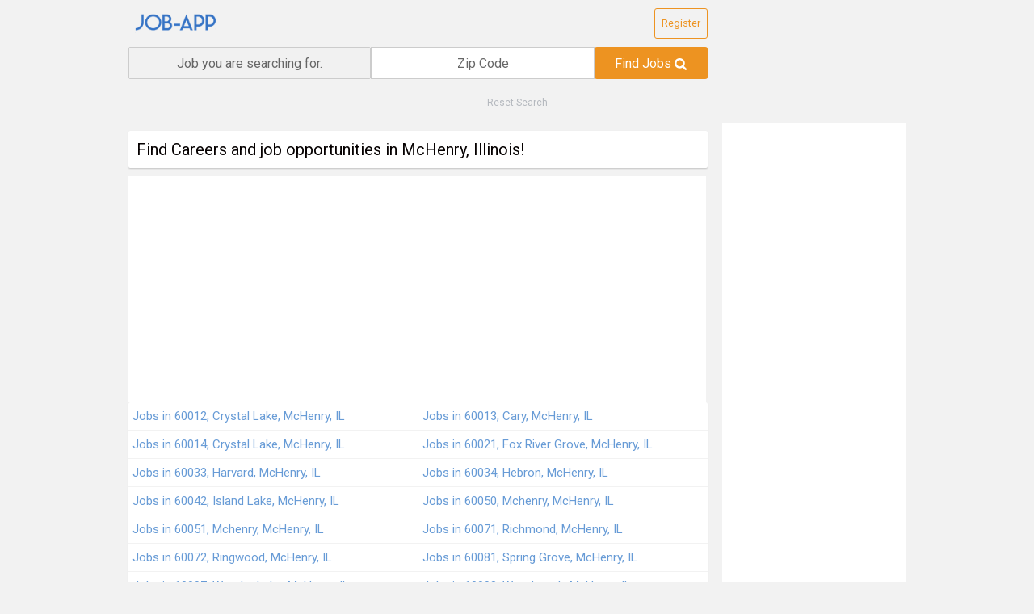

--- FILE ---
content_type: text/html; charset=UTF-8
request_url: https://job-app.org/jobs-near-me/state/IL/county/McHenry/
body_size: 6202
content:

<!DOCTYPE html>
<!--[if IE 7 | IE 8]>
<html class="ie" lang="en-US">
<![endif]-->
<!--[if (gte IE 9) | !(IE)]><!-->
<html lang="en-US" prefix="og: http://ogp.me/ns#">
<!--<![endif]-->

<head>
    <meta charset="UTF-8" />
    <meta http-equiv="X-UA-Compatible" content="IE=edge">
    <meta name="viewport" content="width=device-width, initial-scale=1, maximum-scale=1.0, user-scalable=0">
    <link rel="shortcut icon" type="image/png" href="/favicon.ico" />
    <!-- Google Tag Manager -->
    <script>(function(w,d,s,l,i){w[l]=w[l]||[];w[l].push({'gtm.start':
    new Date().getTime(),event:'gtm.js'});var f=d.getElementsByTagName(s)[0],
    j=d.createElement(s),dl=l!='dataLayer'?'&l='+l:'';j.async=true;j.src=
    'https://www.googletagmanager.com/gtm.js?id='+i+dl;f.parentNode.insertBefore(j,f);
    })(window,document,'script','dataLayer','GTM-N6T8Q2D');</script>
    <!-- End Google Tag Manager --><meta name='robots' content='max-image-preview:large' />

<!-- This site is optimized with the Yoast SEO plugin v4.7.1 - https://yoast.com/wordpress/plugins/seo/ -->
<title>Job Applications &amp; Employment in McHenry, Illinois</title>
<meta name="description" content="Jobs Listings based on your county. Find a Job anywhere in your county."/>
<meta name="robots" content="noodp"/>
<meta property="og:locale" content="en_US" />
<meta property="og:type" content="article" />
<meta property="og:title" content="Job Applications &amp; Employment in McHenry, Illinois" />
<meta property="og:description" content="Jobs Listings based on your county. Find a Job anywhere in your county." />
<!-- / Yoast SEO plugin. -->

<link rel='dns-prefetch' href='//ajax.googleapis.com' />
<link rel='dns-prefetch' href='//fonts.googleapis.com' />
<link rel='dns-prefetch' href='//s.w.org' />
<link rel="alternate" href="https://job-app.org/jobs-near-me/" hreflang="en-us" /><style id='global-styles-inline-css' type='text/css'>
body{--wp--preset--color--black: #000000;--wp--preset--color--cyan-bluish-gray: #abb8c3;--wp--preset--color--white: #ffffff;--wp--preset--color--pale-pink: #f78da7;--wp--preset--color--vivid-red: #cf2e2e;--wp--preset--color--luminous-vivid-orange: #ff6900;--wp--preset--color--luminous-vivid-amber: #fcb900;--wp--preset--color--light-green-cyan: #7bdcb5;--wp--preset--color--vivid-green-cyan: #00d084;--wp--preset--color--pale-cyan-blue: #8ed1fc;--wp--preset--color--vivid-cyan-blue: #0693e3;--wp--preset--color--vivid-purple: #9b51e0;--wp--preset--gradient--vivid-cyan-blue-to-vivid-purple: linear-gradient(135deg,rgba(6,147,227,1) 0%,rgb(155,81,224) 100%);--wp--preset--gradient--light-green-cyan-to-vivid-green-cyan: linear-gradient(135deg,rgb(122,220,180) 0%,rgb(0,208,130) 100%);--wp--preset--gradient--luminous-vivid-amber-to-luminous-vivid-orange: linear-gradient(135deg,rgba(252,185,0,1) 0%,rgba(255,105,0,1) 100%);--wp--preset--gradient--luminous-vivid-orange-to-vivid-red: linear-gradient(135deg,rgba(255,105,0,1) 0%,rgb(207,46,46) 100%);--wp--preset--gradient--very-light-gray-to-cyan-bluish-gray: linear-gradient(135deg,rgb(238,238,238) 0%,rgb(169,184,195) 100%);--wp--preset--gradient--cool-to-warm-spectrum: linear-gradient(135deg,rgb(74,234,220) 0%,rgb(151,120,209) 20%,rgb(207,42,186) 40%,rgb(238,44,130) 60%,rgb(251,105,98) 80%,rgb(254,248,76) 100%);--wp--preset--gradient--blush-light-purple: linear-gradient(135deg,rgb(255,206,236) 0%,rgb(152,150,240) 100%);--wp--preset--gradient--blush-bordeaux: linear-gradient(135deg,rgb(254,205,165) 0%,rgb(254,45,45) 50%,rgb(107,0,62) 100%);--wp--preset--gradient--luminous-dusk: linear-gradient(135deg,rgb(255,203,112) 0%,rgb(199,81,192) 50%,rgb(65,88,208) 100%);--wp--preset--gradient--pale-ocean: linear-gradient(135deg,rgb(255,245,203) 0%,rgb(182,227,212) 50%,rgb(51,167,181) 100%);--wp--preset--gradient--electric-grass: linear-gradient(135deg,rgb(202,248,128) 0%,rgb(113,206,126) 100%);--wp--preset--gradient--midnight: linear-gradient(135deg,rgb(2,3,129) 0%,rgb(40,116,252) 100%);--wp--preset--duotone--dark-grayscale: url('#wp-duotone-dark-grayscale');--wp--preset--duotone--grayscale: url('#wp-duotone-grayscale');--wp--preset--duotone--purple-yellow: url('#wp-duotone-purple-yellow');--wp--preset--duotone--blue-red: url('#wp-duotone-blue-red');--wp--preset--duotone--midnight: url('#wp-duotone-midnight');--wp--preset--duotone--magenta-yellow: url('#wp-duotone-magenta-yellow');--wp--preset--duotone--purple-green: url('#wp-duotone-purple-green');--wp--preset--duotone--blue-orange: url('#wp-duotone-blue-orange');--wp--preset--font-size--small: 13px;--wp--preset--font-size--medium: 20px;--wp--preset--font-size--large: 36px;--wp--preset--font-size--x-large: 42px;}.has-black-color{color: var(--wp--preset--color--black) !important;}.has-cyan-bluish-gray-color{color: var(--wp--preset--color--cyan-bluish-gray) !important;}.has-white-color{color: var(--wp--preset--color--white) !important;}.has-pale-pink-color{color: var(--wp--preset--color--pale-pink) !important;}.has-vivid-red-color{color: var(--wp--preset--color--vivid-red) !important;}.has-luminous-vivid-orange-color{color: var(--wp--preset--color--luminous-vivid-orange) !important;}.has-luminous-vivid-amber-color{color: var(--wp--preset--color--luminous-vivid-amber) !important;}.has-light-green-cyan-color{color: var(--wp--preset--color--light-green-cyan) !important;}.has-vivid-green-cyan-color{color: var(--wp--preset--color--vivid-green-cyan) !important;}.has-pale-cyan-blue-color{color: var(--wp--preset--color--pale-cyan-blue) !important;}.has-vivid-cyan-blue-color{color: var(--wp--preset--color--vivid-cyan-blue) !important;}.has-vivid-purple-color{color: var(--wp--preset--color--vivid-purple) !important;}.has-black-background-color{background-color: var(--wp--preset--color--black) !important;}.has-cyan-bluish-gray-background-color{background-color: var(--wp--preset--color--cyan-bluish-gray) !important;}.has-white-background-color{background-color: var(--wp--preset--color--white) !important;}.has-pale-pink-background-color{background-color: var(--wp--preset--color--pale-pink) !important;}.has-vivid-red-background-color{background-color: var(--wp--preset--color--vivid-red) !important;}.has-luminous-vivid-orange-background-color{background-color: var(--wp--preset--color--luminous-vivid-orange) !important;}.has-luminous-vivid-amber-background-color{background-color: var(--wp--preset--color--luminous-vivid-amber) !important;}.has-light-green-cyan-background-color{background-color: var(--wp--preset--color--light-green-cyan) !important;}.has-vivid-green-cyan-background-color{background-color: var(--wp--preset--color--vivid-green-cyan) !important;}.has-pale-cyan-blue-background-color{background-color: var(--wp--preset--color--pale-cyan-blue) !important;}.has-vivid-cyan-blue-background-color{background-color: var(--wp--preset--color--vivid-cyan-blue) !important;}.has-vivid-purple-background-color{background-color: var(--wp--preset--color--vivid-purple) !important;}.has-black-border-color{border-color: var(--wp--preset--color--black) !important;}.has-cyan-bluish-gray-border-color{border-color: var(--wp--preset--color--cyan-bluish-gray) !important;}.has-white-border-color{border-color: var(--wp--preset--color--white) !important;}.has-pale-pink-border-color{border-color: var(--wp--preset--color--pale-pink) !important;}.has-vivid-red-border-color{border-color: var(--wp--preset--color--vivid-red) !important;}.has-luminous-vivid-orange-border-color{border-color: var(--wp--preset--color--luminous-vivid-orange) !important;}.has-luminous-vivid-amber-border-color{border-color: var(--wp--preset--color--luminous-vivid-amber) !important;}.has-light-green-cyan-border-color{border-color: var(--wp--preset--color--light-green-cyan) !important;}.has-vivid-green-cyan-border-color{border-color: var(--wp--preset--color--vivid-green-cyan) !important;}.has-pale-cyan-blue-border-color{border-color: var(--wp--preset--color--pale-cyan-blue) !important;}.has-vivid-cyan-blue-border-color{border-color: var(--wp--preset--color--vivid-cyan-blue) !important;}.has-vivid-purple-border-color{border-color: var(--wp--preset--color--vivid-purple) !important;}.has-vivid-cyan-blue-to-vivid-purple-gradient-background{background: var(--wp--preset--gradient--vivid-cyan-blue-to-vivid-purple) !important;}.has-light-green-cyan-to-vivid-green-cyan-gradient-background{background: var(--wp--preset--gradient--light-green-cyan-to-vivid-green-cyan) !important;}.has-luminous-vivid-amber-to-luminous-vivid-orange-gradient-background{background: var(--wp--preset--gradient--luminous-vivid-amber-to-luminous-vivid-orange) !important;}.has-luminous-vivid-orange-to-vivid-red-gradient-background{background: var(--wp--preset--gradient--luminous-vivid-orange-to-vivid-red) !important;}.has-very-light-gray-to-cyan-bluish-gray-gradient-background{background: var(--wp--preset--gradient--very-light-gray-to-cyan-bluish-gray) !important;}.has-cool-to-warm-spectrum-gradient-background{background: var(--wp--preset--gradient--cool-to-warm-spectrum) !important;}.has-blush-light-purple-gradient-background{background: var(--wp--preset--gradient--blush-light-purple) !important;}.has-blush-bordeaux-gradient-background{background: var(--wp--preset--gradient--blush-bordeaux) !important;}.has-luminous-dusk-gradient-background{background: var(--wp--preset--gradient--luminous-dusk) !important;}.has-pale-ocean-gradient-background{background: var(--wp--preset--gradient--pale-ocean) !important;}.has-electric-grass-gradient-background{background: var(--wp--preset--gradient--electric-grass) !important;}.has-midnight-gradient-background{background: var(--wp--preset--gradient--midnight) !important;}.has-small-font-size{font-size: var(--wp--preset--font-size--small) !important;}.has-medium-font-size{font-size: var(--wp--preset--font-size--medium) !important;}.has-large-font-size{font-size: var(--wp--preset--font-size--large) !important;}.has-x-large-font-size{font-size: var(--wp--preset--font-size--x-large) !important;}
</style>
<link rel='stylesheet' id='main-css'  href='https://job-app.org/wp-content/themes/Frank-master/_assets/style.css?ver=vcss1660840361999751' type='text/css' media='all' />
<link rel='stylesheet' id='google-fonts-css'  href='//fonts.googleapis.com/css?family=Roboto:300,400,700|Open+Sans+Condensed:300,700&#038;display=swap' type='text/css' media='all' />
	<script>
		if (document.location.protocol != "https:") {
			document.location = document.URL.replace(/^http:/i, "https:");
		}
	</script>
	<script type='text/javascript' src='https://ajax.googleapis.com/ajax/libs/jquery/1.12.4/jquery.min.js' id='jquery-js'></script>
		<style type="text/css" id="wp-custom-css">
			.table-privacy-policy th{
	border:1px solid #000;
	background: #f0f0f0;
	text-align:center;
}
.table-privacy-policy td{
	border:1px solid #000;
}		</style>
		    <link rel="stylesheet" href="/wp-content/themes/Frank-master/_assets/css/autocomplete.css">
    <style>
        #search-company .search-company-menu-container {
            display: flex;
            justify-content: space-between;
            padding-left: 0.9375em;
            padding-right: 0.9375em;
            margin-top: 10px;
        }

        #search-company .search-company-register {
            border: 1px solid #ed9321;
            padding: 8px;
            border-radius: 3px;
            font-size: 0.8rem;
            color: #ed9321;
        }

        #search-company form {
            margin-top: 10px;
            display: flex;
            flex-direction: column;
            padding-left: 0.9375em;
            padding-right: 0.9375em;
        }

        #search-company form button {
            background: #ed9321;
            border-radius: 3px;
            padding: 10px;
            margin-top: 5px;
            font-size: 1rem;
            height: 40px;
        }

        #search-company form button img {
            max-width: 15px;
        }

        #search-company form input[type=text],
        #search-company form input[type=tel] {
            height: 40px !important;
            font-size: 1rem !important;
        }

        #search-company .reset-search-button {
            display: block;
            margin: 0 auto;
            text-align: center;
            border-radius: 1000px;
            max-width: 200px;
            color: #b4b8be;
            line-height: 20px;
            font-size: 12px;
            cursor: pointer;
        }

        @media screen and (min-width: 769px) {
            #search-company form {
                max-width: 75%;
                flex-direction: row;
                align-content: stretch;
            }

            #search-company form button {
                margin-top: 0;
                min-width: 140px;
            }
        }
    </style>
    <script src="/wp-content/themes/Frank-master/_assets/js/autocomplete.js"></script>

<body id="page" class="page-template page-template-counties-us page-template-counties-us-php page page-id-6137">
    <!-- Google Tag Manager (noscript) -->
    <noscript><iframe src="https://www.googletagmanager.com/ns.html?id=GTM-N6T8Q2D"
    height="0" width="0" style="display:none;visibility:hidden"></iframe></noscript>
    <!-- End Google Tag Manager (noscript) -->    <div class="container fullwidth footer-fix">
        <header id="search-company">
            <div class="row">
                <div class="medium-9 search-company-menu-container">
                    <a href="/signup/">
                        <img id="logo" alt="Job-app.org Logo" width="160" src="https://job-app.org/wp-content/themes/Frank-master/_assets/images/general/jobapp-blue.png" />
                    </a>
                    <a href="/signup/" class="search-company-register">Register</a>
                </div>
                <div>
                    <form autocomplete="off" action="/company/jobs/" method="get">
                        <div class="autocomplete" style="min-width:300px;">
                            <input id="jobField" type="text" placeholder="Job you are searching for." name="keyword" value="" />
                        </div>
                        <input type="tel" placeholder="Zip Code" maxlength="5" name="location" value="" />
                        <button type="submit">
                            Find Jobs
                            <img alt="Find jobs icon" src="https://job-app.org/wp-content/themes/Frank-master/_assets/images/general/search-white.png" />
                        </button>
                    </form>
                    <span class="reset-search-button">Reset Search</span>
                </div>
            </div>
        </header>
        <script>
            /* Reset input fields */
            document.querySelector(".reset-search-button").onclick = function() {
                document.querySelectorAll("#search-company form input").forEach(input => input.value = "")
            }
        </script>



<style>
	.county-list{
		display: flex;
		flex-direction: row;
		flex-wrap: wrap;
		justify-content: flex-start;
		background: #fff;
		list-style: none;
		box-shadow: 0 1px 2px rgba(0, 0, 0, 0.2);
		border-radius: 2px;
	}

	.county-list li {
		min-width: 100%;
		font-size: 15px;
		padding: 5px 5px;
		border-bottom: 1px solid #f2f2f2;
	}
	.county-list li:hover {
		border-bottom: 1px solid #f2f2f2;
	}

	@media screen and ( min-width: 769px ){
		.county-list li {
			min-width: 50%;
		}
	}
</style>
<style>
	.county-list a{
		    color: #679bd6;
	}

	#page {
		background: #f2f2f2 !important;
	}

	.link_ad{
		max-width: 400px;
	}

	@media screen and (max-width: 768px) {

		.column {
			width: auto !important;
			max-width: 100%;
		}

		.link_ad{
			width:100%;
		}

		.column.mobile-fix-float {
			float:none!important;
		}

	}

	@media screen and (max-width: 580px) {

		.link_ad{
			max-width: 300px;
		}
	}

	@media screen and (min-width: 1280px){
		.link_ad{
			max-width:715px;
		}
	}
	@media screen and (min-width: 1024px){
		.link_ad, .display-ad{
			max-width:715px;
		}
		.large-3 .display-ad{
			max-width: 240px;
		}
	}

	.inline-ads{
		max-width: 716px;
	}

	.single-company-content {
		padding: 10px;
		background: white;
		margin: 10px 0;
		box-shadow: 0 1px 2px rgba(0, 0, 0, 0.2);
		border-radius: 2px;
		border-bottom: 1px hidden #fff !important;
	}

	.single-company-content p {
		font-size :16px;
	}

	.company-job-locked {
		position: relative;
	}

	.company-job-locked span {
		padding: 50px 0 25px;
		display: block;
		text-align: center;
	}

	.company-job-locked .job-lock {
		background: white no-repeat center center url("/wp-content/themes/Frank-master/_assets/images/icons/locked.png");
		height: 64px;
		width: 64px;
		background-size: 50%;
		border-radius: 50%;
		position: absolute;
		left: 50%;
		top: -32px;
		border: 1px solid #d0d0d0;
		margin-left: -32px;
	}

	h1.state-title{
		margin-bottom: 0px;
		font-size: 20px;
	}

	.display-ad{
		width: 100%;
	}



</style>


<!-- Main Start -->

<div class="row search-results">
	<div class="large-9 medium-9 small-12 column mobile-fix-float">
			<div class="single-company-content">
			<h1 class="state-title">Find Careers and job opportunities in McHenry, Illinois!</h1>
			</div><ol class="county-list"></ol><div class="display-ad">
				<ins class="adsbygoogle"
					style="display:block"
					data-ad-client="ca-pub-3372067181643033"
					data-ad-slot="8139293719"
					data-ad-format="auto"
					data-full-width-responsive="true"></ins>
				<script>
					(adsbygoogle = window.adsbygoogle || []).push({});
				</script></div><ol class="county-list"><li><a href='/company/jobs/zip/60012/'>Jobs in 60012, Crystal Lake, McHenry, IL</a></li><li><a href='/company/jobs/zip/60013/'>Jobs in 60013, Cary, McHenry, IL</a></li><li><a href='/company/jobs/zip/60014/'>Jobs in 60014, Crystal Lake, McHenry, IL</a></li><li><a href='/company/jobs/zip/60021/'>Jobs in 60021, Fox River Grove, McHenry, IL</a></li><li><a href='/company/jobs/zip/60033/'>Jobs in 60033, Harvard, McHenry, IL</a></li><li><a href='/company/jobs/zip/60034/'>Jobs in 60034, Hebron, McHenry, IL</a></li><li><a href='/company/jobs/zip/60042/'>Jobs in 60042, Island Lake, McHenry, IL</a></li><li><a href='/company/jobs/zip/60050/'>Jobs in 60050, Mchenry, McHenry, IL</a></li><li><a href='/company/jobs/zip/60051/'>Jobs in 60051, Mchenry, McHenry, IL</a></li><li><a href='/company/jobs/zip/60071/'>Jobs in 60071, Richmond, McHenry, IL</a></li><li><a href='/company/jobs/zip/60072/'>Jobs in 60072, Ringwood, McHenry, IL</a></li><li><a href='/company/jobs/zip/60081/'>Jobs in 60081, Spring Grove, McHenry, IL</a></li><li><a href='/company/jobs/zip/60097/'>Jobs in 60097, Wonder Lake, McHenry, IL</a></li><li><a href='/company/jobs/zip/60098/'>Jobs in 60098, Woodstock, McHenry, IL</a></li><li><a href='/company/jobs/zip/60102/'>Jobs in 60102, Algonquin, McHenry, IL</a></li><li><a href='/company/jobs/zip/60142/'>Jobs in 60142, Huntley, McHenry, IL</a></li><li><a href='/company/jobs/zip/60152/'>Jobs in 60152, Marengo, McHenry, IL</a></li><li><a href='/company/jobs/zip/60156/'>Jobs in 60156, Lake In The Hills, McHenry, IL</a></li><li><a href='/company/jobs/zip/60180/'>Jobs in 60180, Union, McHenry, IL</a></li><li><a href='/company/jobs/zip/58710/'>Jobs in 58710, Anamoose, McHenry, IL</a></li></ol><script async src="//pagead2.googlesyndication.com/pagead/js/adsbygoogle.js"></script>
				<ins class="adsbygoogle inline-ads"
				     style="display:block"
				     data-ad-client="ca-pub-3372067181643033"
				     data-ad-slot="8111180034"
				     data-ad-format="link"
				     data-full-width-responsive="true"></ins>
				<script>
                    (adsbygoogle = window.adsbygoogle || []).push({});
				</script><ol class="county-list"><li><a href='/company/jobs/zip/58712/'>Jobs in 58712, Balfour, McHenry, IL</a></li><li><a href='/company/jobs/zip/58713/'>Jobs in 58713, Bantry, McHenry, IL</a></li><li><a href='/company/jobs/zip/58731/'>Jobs in 58731, Deering, McHenry, IL</a></li><li><a href='/company/jobs/zip/58736/'>Jobs in 58736, Drake, McHenry, IL</a></li><li><a href='/company/jobs/zip/58741/'>Jobs in 58741, Granville, McHenry, IL</a></li><li><a href='/company/jobs/zip/58744/'>Jobs in 58744, Karlsruhe, McHenry, IL</a></li><li><a href='/company/jobs/zip/58768/'>Jobs in 58768, Norwich, McHenry, IL</a></li><li><a href='/company/jobs/zip/58788/'>Jobs in 58788, Towner, McHenry, IL</a></li><li><a href='/company/jobs/zip/58789/'>Jobs in 58789, Upham, McHenry, IL</a></li><li><a href='/company/jobs/zip/58790/'>Jobs in 58790, Velva, McHenry, IL</a></li><li><a href='/company/jobs/zip/58792/'>Jobs in 58792, Voltaire, McHenry, IL</a></li></ol>
	</div>
	<div class="large-3 medium-3 small-12 column mobile-fix-float">
		<div class="display-ad"><ins class="adsbygoogle display-ad"
					style="display:block"
					data-ad-client="ca-pub-3372067181643033"
					data-ad-slot="8191264602"
					data-ad-format="auto"
					data-full-width-responsive="true"></ins>
				<script>
					(adsbygoogle = window.adsbygoogle || []).push({});
				</script></div>	</div>
</div>
<!-- Main End -->
<script async src="//pagead2.googlesyndication.com/pagead/js/adsbygoogle.js"></script>
<div id="page-bottom">
                <style>
            .ot-floating-button {
                display: none;
            }
        </style>
        <style>
            .cookie-banner {

                position: fixed;
                bottom: 0;
                left: 0;
                width: 100%;
                line-height: 1.1;
                background-color: #333;
                color: #fff;
                background-color: #ffffff;
                color: #000000;
                padding: 15px;
                text-align: center;
                display: none;
                justify-content: space-between;
                align-items: center;
                box-shadow: 0 -2px 10px rgba(0, 0, 0, 0.3);
                font-size: 12px;
                z-index: 99999;
            }

            .cookie-banner a#close {
                background-color: transparent;
                border: none;
                color: #fff;
                color: black;
                font-size: 18px;
                cursor: pointer;
                position: absolute;
                top: 4px;
                font-size: 16px;
                right: 4px;
            }

            .cookie-banner a:hover {
                color: #ddd;
            }
        </style>
        <div class="cookie-banner" id="cookieBanner">
            <span>This site uses cookies and other tracking technologies to enhance your experience, record sessions and to provide you with targeted communications and ads. Please review our <a href="/privacy-policy" target="_blank">Privacy Policy</a> and <a href="/terms-of-use/" target="_blank">Terms of Use</a> for additional info. To manage opt-outs on your browser and device settings, <a id="id-open-settings-cc">click here</a> </span>
            <a id="close" onclick="closeBanner()">&#10005;</a>
        </div>

        <script>
            function closeBanner() {
                document.getElementById('cookieBanner').style.display = 'none';
            }
        </script>
        <footer id="page-footer" class="container">
        <div class="row fullwidth">
            <div class="large-6 column">
                <p class="trade-mark-notice">
                                            This site contains a list of third-party job postings and is not affiliated with any employer.
                        To apply to a specific job, visit the employer's website.
                        All company names used herein are the registered trademarks of their original owners. There is no affiliation between the site and the
                        owners of those trade names or trademarks.
                                        
                </p>
            </div>
            <div class="large-6 column 20">
                <div class="links" style="" title="jobs-near-me">
                    <a href="https://job-app.org/privacy-policy/" title="Privacy Policy" target="_blank">PRIVACY POLICY</a> |
                    <a href="https://job-app.org/terms-of-use/" title="Terms of Use" target="_blank">TERMS OF USE</a> |
                    <a href="https://job-app.org/contact-us/" title="Contact Us" target="_blank">CONTACT US</a> |
                    <a href="https://job-app.org/signup/" title="Sign up" target="_blank">SIGN UP</a> |
                    <a href="https://job-app.org/how-to-unsubscribe/" title="Unsubscribe" target="_blank">UNSUBSCRIBE</a> |
                    <a href="https://job-app.org/ccpa/" title="California Privacy Statement" target="_blank">CALIFORNIA PRIVACY STATEMENT</a> |
                    <a href="https://job-app.org/dnsmpi/" title="Do not sell my personal information" target="_blank"> DO NOT SELL OR SHARE MY PERSONAL INFORMATION</a> |
                    <a href="https://job-app.org/company-profiles/" title="Company Profiles" target="_blank">COMPANY PROFILES</a>
                    <p>Copyright @ 2026 Job-App.org All Rights Reserved</p>
                </div>
            </div>
        </div>
    </footer>
    </div>

</div><!-- #off-menu-wrapper ends here -->

<script type='text/javascript' src='https://job-app.org//wp-content/themes/Frank-master/javascripts/backclick.js' id='backclick-js'></script>
<script type='text/javascript' src='https://job-app.org/wp-content/themes/Frank-master/_assets/bundle-min.js?ver=vjs1665007294235' id='all-js-js'></script>

    <script>
        window.addEventListener("load", () => {

            const cptnScript = document.createElement("script");
            cptnScript.src = "https://api-prod.cptn.co/banner/script?accessToken=5dcb3c6e-3c1a-4f09-975a-bd937262989b";
            cptnScript.defer = true;
            cptnScript.onload = function() {
                const interval = setInterval(() => {
                    const container = document.querySelector(".captain-compliance-modal-container");

                    if (container && container.shadowRoot) {
                        const banner = container.shadowRoot.querySelector("#cc-modal-cookies-banner");

                        if (banner) {
                            container.style.setProperty("display", "block", "important");
                            banner.style.display = "none";
                            clearInterval(interval);
                        }
                    }
                }, 50);
            };
            document.head.appendChild(cptnScript);

        });
    </script>
    <style>
        .captain-compliance-modal-container {
            display: none !important;
        }
    </style>


</body>

</html>

--- FILE ---
content_type: text/html; charset=utf-8
request_url: https://www.google.com/recaptcha/api2/aframe
body_size: 259
content:
<!DOCTYPE HTML><html><head><meta http-equiv="content-type" content="text/html; charset=UTF-8"></head><body><script nonce="kWr2thnBK3UJm_SwSRLP_Q">/** Anti-fraud and anti-abuse applications only. See google.com/recaptcha */ try{var clients={'sodar':'https://pagead2.googlesyndication.com/pagead/sodar?'};window.addEventListener("message",function(a){try{if(a.source===window.parent){var b=JSON.parse(a.data);var c=clients[b['id']];if(c){var d=document.createElement('img');d.src=c+b['params']+'&rc='+(localStorage.getItem("rc::a")?sessionStorage.getItem("rc::b"):"");window.document.body.appendChild(d);sessionStorage.setItem("rc::e",parseInt(sessionStorage.getItem("rc::e")||0)+1);localStorage.setItem("rc::h",'1768960327172');}}}catch(b){}});window.parent.postMessage("_grecaptcha_ready", "*");}catch(b){}</script></body></html>

--- FILE ---
content_type: text/css
request_url: https://job-app.org/wp-content/themes/Frank-master/_assets/css/autocomplete.css
body_size: -170
content:
.autocomplete {
    /*the container must be positioned relative:*/
    position: relative;
    display: inline-block;
}
input {
    border: 1px solid transparent;
    background-color: #f1f1f1;
    padding: 10px;
    font-size: 16px;
}
input[type=text] {
    background-color: #f1f1f1;
    width: 100%;
}
input[type=submit] {
    background-color: DodgerBlue;
    color: #fff;
}
.autocomplete-items {
    position: absolute;
    border: 1px solid #d4d4d4;
    border-bottom: none;
    border-top: none;
    z-index: 99;
    /*position the autocomplete items to be the same width as the container:*/
    top: 100%;
    left: 0;
    right: 0;
}
.autocomplete-items div {
    padding: 10px;
    cursor: pointer;
    background-color: #fff;
    border-bottom: 1px solid #d4d4d4;
}
.autocomplete-items div:hover {
    /*when hovering an item:*/
    background-color: #e9e9e9;
}
.autocomplete-active {
    /*when navigating through the items using the arrow keys:*/
    background-color: DodgerBlue !important;
    color: #ffffff;
}

--- FILE ---
content_type: text/javascript
request_url: https://job-app.org//wp-content/themes/Frank-master/javascripts/backclick.js
body_size: -182
content:
function backClickJa(url,zip,job){var backClickUrl;if(navigator.userAgent.match(/CriOS/)){i=0;window.addEventListener("touchstart",function(){if(i==0){window.history.pushState({},"");}
i++;});}else{window.history.pushState({},"");}
window.onpopstate=function(event){if(job!=null&&zip!=null){backClickUrl=url+"?job="+job+"&location="+zip;}else{backClickUrl=url;}
if(event.state==null){if(navigator.userAgent.match(/CriOS/)){window.location.href=backClickUrl;}else{window.location.replace(backClickUrl);}}}}

function backClickJaLanding(url,zipSelector,jobSelector){var zip=document.querySelector(zipSelector);var job=document.querySelector(jobSelector);var backClickUrl;if(navigator.userAgent.match(/CriOS/)){i=0;window.addEventListener("touchstart",function(){if(i==0){window.history.pushState({},"");}
i++;});}else{window.history.pushState({},"");}
window.onpopstate=function(event){if(job!=null&&zip!=null){backClickUrl=url+"?job="+job.value+"&location="+zip.value;}else{backClickUrl=url;}
if(event.state==null){if(navigator.userAgent.match(/CriOS/)){window.location.href=backClickUrl;}else{window.location.replace(backClickUrl);}}}}